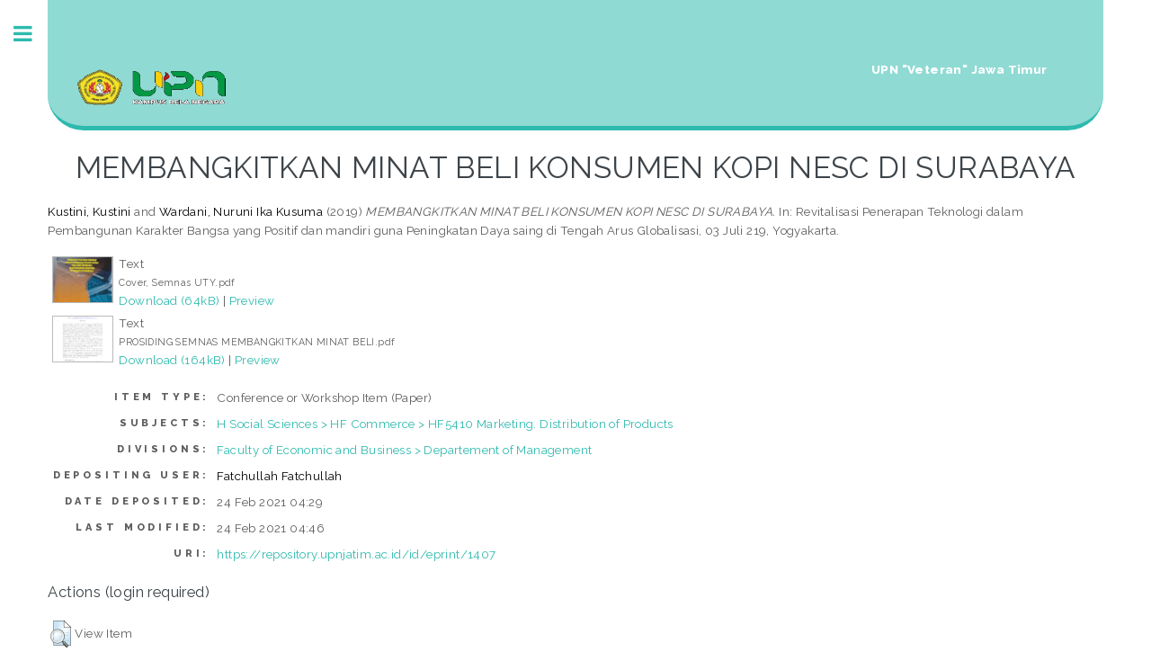

--- FILE ---
content_type: text/html; charset=utf-8
request_url: https://repository.upnjatim.ac.id/1407/
body_size: 4991
content:
<!DOCTYPE html PUBLIC "-//W3C//DTD XHTML 1.0 Transitional//EN" "http://www.w3.org/TR/xhtml1/DTD/xhtml1-transitional.dtd">
<html xmlns="http://www.w3.org/1999/xhtml">
	<head>
		<meta http-equiv="X-UA-Compatible" content="IE=edge" />
		<title>Welcome to UPN Veteran Jatim Repository - UPN Veteran Jatim Repository</title>
		<link rel="icon" href="https://upnjatim.ac.id/wp-content/uploads/2018/05/cropped-logoupnbaru-1-32x32.png" type="image/x-icon" />
		<link rel="shortcut icon" href="https://upnjatim.ac.id/wp-content/uploads/2018/05/cropped-logoupnbaru-1-32x32.png" type="image/x-icon" />
		<meta name="eprints.eprintid" content="1407" />
<meta name="eprints.rev_number" content="10" />
<meta name="eprints.eprint_status" content="archive" />
<meta name="eprints.userid" content="3" />
<meta name="eprints.dir" content="disk0/00/00/14/07" />
<meta name="eprints.datestamp" content="2021-02-24 04:29:24" />
<meta name="eprints.lastmod" content="2021-02-24 04:46:11" />
<meta name="eprints.status_changed" content="2021-02-24 04:29:24" />
<meta name="eprints.type" content="conference_item" />
<meta name="eprints.metadata_visibility" content="show" />
<meta name="eprints.creators_name" content="Kustini, Kustini" />
<meta name="eprints.creators_name" content="Wardani, Nuruni Ika Kusuma" />
<meta name="eprints.title" content="MEMBANGKITKAN MINAT BELI KONSUMEN KOPI 
NESC DI SURABAYA" />
<meta name="eprints.ispublished" content="pub" />
<meta name="eprints.subjects" content="HF5410" />
<meta name="eprints.divisions" content="man" />
<meta name="eprints.full_text_status" content="public" />
<meta name="eprints.pres_type" content="paper" />
<meta name="eprints.date" content="2019-07-03" />
<meta name="eprints.date_type" content="published" />
<meta name="eprints.event_title" content="Revitalisasi  Penerapan Teknologi dalam Pembangunan Karakter Bangsa yang Positif dan mandiri guna Peningkatan Daya saing di Tengah Arus Globalisasi" />
<meta name="eprints.event_location" content="Yogyakarta" />
<meta name="eprints.event_dates" content="03 Juli 219" />
<meta name="eprints.event_type" content="conference" />
<meta name="eprints.refereed" content="TRUE" />
<meta name="eprints.citation" content="  Kustini, Kustini and Wardani, Nuruni Ika Kusuma  (2019) MEMBANGKITKAN MINAT BELI KONSUMEN KOPI NESC DI SURABAYA.  In: Revitalisasi Penerapan Teknologi dalam Pembangunan Karakter Bangsa yang Positif dan mandiri guna Peningkatan Daya saing di Tengah Arus Globalisasi, 03 Juli 219, Yogyakarta.     " />
<meta name="eprints.document_url" content="https://repository.upnjatim.ac.id/1407/1/Cover%2C%20Semnas%20UTY.pdf" />
<meta name="eprints.document_url" content="https://repository.upnjatim.ac.id/1407/2/PROSIDING%20SEMNAS%20MEMBANGKITKAN%20MINAT%20BELI.pdf" />
<link rel="schema.DC" href="http://purl.org/DC/elements/1.0/" />
<meta name="DC.relation" content="https://repository.upnjatim.ac.id/1407/" />
<meta name="DC.title" content="MEMBANGKITKAN MINAT BELI KONSUMEN KOPI 
NESC DI SURABAYA" />
<meta name="DC.creator" content="Kustini, Kustini" />
<meta name="DC.creator" content="Wardani, Nuruni Ika Kusuma" />
<meta name="DC.subject" content="HF5410 Marketing. Distribution of Products" />
<meta name="DC.date" content="2019-07-03" />
<meta name="DC.type" content="Conference or Workshop Item" />
<meta name="DC.type" content="PeerReviewed" />
<meta name="DC.format" content="text" />
<meta name="DC.language" content="en" />
<meta name="DC.identifier" content="https://repository.upnjatim.ac.id/1407/1/Cover%2C%20Semnas%20UTY.pdf" />
<meta name="DC.format" content="text" />
<meta name="DC.language" content="en" />
<meta name="DC.identifier" content="https://repository.upnjatim.ac.id/1407/2/PROSIDING%20SEMNAS%20MEMBANGKITKAN%20MINAT%20BELI.pdf" />
<meta name="DC.identifier" content="  Kustini, Kustini and Wardani, Nuruni Ika Kusuma  (2019) MEMBANGKITKAN MINAT BELI KONSUMEN KOPI NESC DI SURABAYA.  In: Revitalisasi Penerapan Teknologi dalam Pembangunan Karakter Bangsa yang Positif dan mandiri guna Peningkatan Daya saing di Tengah Arus Globalisasi, 03 Juli 219, Yogyakarta.     " />
<link rel="alternate" href="https://repository.upnjatim.ac.id/cgi/export/eprint/1407/JSON/upnrepo-eprint-1407.js" type="application/json; charset=utf-8" title="JSON" />
<link rel="alternate" href="https://repository.upnjatim.ac.id/cgi/export/eprint/1407/Simple/upnrepo-eprint-1407.txt" type="text/plain; charset=utf-8" title="Simple Metadata" />
<link rel="alternate" href="https://repository.upnjatim.ac.id/cgi/export/eprint/1407/RDFNT/upnrepo-eprint-1407.nt" type="text/plain" title="RDF+N-Triples" />
<link rel="alternate" href="https://repository.upnjatim.ac.id/cgi/export/eprint/1407/RDFN3/upnrepo-eprint-1407.n3" type="text/n3" title="RDF+N3" />
<link rel="alternate" href="https://repository.upnjatim.ac.id/cgi/export/eprint/1407/Text/upnrepo-eprint-1407.txt" type="text/plain; charset=utf-8" title="ASCII Citation" />
<link rel="alternate" href="https://repository.upnjatim.ac.id/cgi/export/eprint/1407/RDFXML/upnrepo-eprint-1407.rdf" type="application/rdf+xml" title="RDF+XML" />
<link rel="alternate" href="https://repository.upnjatim.ac.id/cgi/export/eprint/1407/COinS/upnrepo-eprint-1407.txt" type="text/plain; charset=utf-8" title="OpenURL ContextObject in Span" />
<link rel="alternate" href="https://repository.upnjatim.ac.id/cgi/export/eprint/1407/DIDL/upnrepo-eprint-1407.xml" type="text/xml; charset=utf-8" title="MPEG-21 DIDL" />
<link rel="alternate" href="https://repository.upnjatim.ac.id/cgi/export/eprint/1407/HTML/upnrepo-eprint-1407.html" type="text/html; charset=utf-8" title="HTML Citation" />
<link rel="alternate" href="https://repository.upnjatim.ac.id/cgi/export/eprint/1407/XML/upnrepo-eprint-1407.xml" type="application/vnd.eprints.data+xml; charset=utf-8" title="EP3 XML" />
<link rel="alternate" href="https://repository.upnjatim.ac.id/cgi/export/eprint/1407/ContextObject/upnrepo-eprint-1407.xml" type="text/xml; charset=utf-8" title="OpenURL ContextObject" />
<link rel="alternate" href="https://repository.upnjatim.ac.id/cgi/export/eprint/1407/DC/upnrepo-eprint-1407.txt" type="text/plain; charset=utf-8" title="Dublin Core" />
<link rel="alternate" href="https://repository.upnjatim.ac.id/cgi/export/eprint/1407/BibTeX/upnrepo-eprint-1407.bib" type="text/plain" title="BibTeX" />
<link rel="alternate" href="https://repository.upnjatim.ac.id/cgi/export/eprint/1407/RIS/upnrepo-eprint-1407.ris" type="text/plain" title="Reference Manager" />
<link rel="alternate" href="https://repository.upnjatim.ac.id/cgi/export/eprint/1407/CSV/upnrepo-eprint-1407.csv" type="text/csv; charset=utf-8" title="Multiline CSV" />
<link rel="alternate" href="https://repository.upnjatim.ac.id/cgi/export/eprint/1407/Refer/upnrepo-eprint-1407.refer" type="text/plain" title="Refer" />
<link rel="alternate" href="https://repository.upnjatim.ac.id/cgi/export/eprint/1407/Atom/upnrepo-eprint-1407.xml" type="application/atom+xml;charset=utf-8" title="Atom" />
<link rel="alternate" href="https://repository.upnjatim.ac.id/cgi/export/eprint/1407/MODS/upnrepo-eprint-1407.xml" type="text/xml; charset=utf-8" title="MODS" />
<link rel="alternate" href="https://repository.upnjatim.ac.id/cgi/export/eprint/1407/EndNote/upnrepo-eprint-1407.enw" type="text/plain; charset=utf-8" title="EndNote" />
<link rel="alternate" href="https://repository.upnjatim.ac.id/cgi/export/eprint/1407/METS/upnrepo-eprint-1407.xml" type="text/xml; charset=utf-8" title="METS" />
<link rel="Top" href="https://repository.upnjatim.ac.id/" />
    <link rel="Sword" href="https://repository.upnjatim.ac.id/sword-app/servicedocument" />
    <link rel="SwordDeposit" href="https://repository.upnjatim.ac.id/id/contents" />
    <link rel="Search" type="text/html" href="http:///cgi/search" />
    <link rel="Search" type="application/opensearchdescription+xml" href="http:///cgi/opensearchdescription" title="upn repository " />
    <script type="text/javascript" src="https://www.google.com/jsapi"><!--padder--></script><script type="text/javascript">
// <![CDATA[
google.load("visualization", "1", {packages:["corechart", "geochart"]});
// ]]></script><script type="text/javascript">
// <![CDATA[
var eprints_http_root = "https:\/\/repository.upnjatim.ac.id";
var eprints_http_cgiroot = "https:\/\/repository.upnjatim.ac.id\/cgi";
var eprints_oai_archive_id = null;
var eprints_logged_in = false;
// ]]></script>
    <style type="text/css">.ep_logged_in { display: none }</style>
    <link rel="stylesheet" type="text/css" href="/style/auto-3.3.16.css" />
    <script type="text/javascript" src="/javascript/auto-3.3.16.js"><!--padder--></script>
    <!--[if lte IE 6]>
        <link rel="stylesheet" type="text/css" href="/style/ie6.css" />
   <![endif]-->
    <meta name="Generator" content="EPrints 3.3.16" />
    <meta http-equiv="Content-Type" content="text/html; charset=UTF-8" />
    <meta http-equiv="Content-Language" content="en" />
    
		
		<meta charset="utf-8" />
		<meta name="viewport" content="width=device-width, initial-scale=1,maximum-scale=1, user-scalable=no" />
		
		<link rel="stylesheet" href="/apw_template/styles/font-awesome.min.css" />
		<link rel="stylesheet" href="//fonts.googleapis.com/css?family=Open+Sans:400,600,400italic,600italic" />
		<link rel="stylesheet" href="//fonts.googleapis.com/css?family=Montserrat:400,800" />
		<link rel="stylesheet" href="//fonts.googleapis.com/css?family=Raleway:400,800,900" />
		<script src="//ajax.googleapis.com/ajax/libs/jquery/1.12.4/jquery.min.js">// <!-- No script --></script>
		<link rel="stylesheet" href="/apw_template/styles/base.css" />
		<link rel="stylesheet" href="/apw_template/styles/site.css" />			
		<link rel="stylesheet" href="/apw_template/styles/apw_main.css" />
		
		<script>
 
		// Give $ back to prototype.js; create new alias to jQuery.
		jQuery.noConflict();
 
		jQuery(document).ready(function( $ ) {
		
			//Clones the EP menu to the top menu. 
			$('#main_page .ep_tm_key_tools').clone().appendTo('#login_status');
			//Then remove the old class, and add the navbar classes to make it fit in. 
			$('header .ep_tm_key_tools').removeClass('ep_tm_key_tools').addClass('nav navbar-nav navbar-right').attr('id','ep_menu_top');
			// remove the first part of the menu if you are already signed in (as the span buggers up the nice navbar menu)
			$('header #ep_menu_top li:first-child').has("span").remove();
			

			//left hand side menu. Adds the id, then the needed classes for bootstrap to style the menu 
			$('#main_page .ep_tm_key_tools').removeClass('ep_tm_key_tools').attr('id','ep_menu').addClass('hidden-xs');
			$('#main_page ul#ep_menu ').addClass('list-group');
			$('#main_page ul#ep_menu li').addClass('list-group-item');
			//$('#main_page ul#ep_menu li:first-child:contains("Logged")').addClass('active');
			$('#main_page ul#ep_menu li:first-child:contains("Logged")').closest('.list-group-item').addClass('active');
			$('#main_page ul#ep_menu li:first-child span a').addClass('list-group-item-text');

			// If the user isn't logged in, style it a little
			//$('#main_page ul#ep_menu li:first-child a[href$="cgi/users/home"]').addClass('list-group-item-heading');
			var log_in_btn = $('#main_page ul#ep_menu li:first-child a[href$="cgi/users/home"]');
			var admin_btn = $('#main_page ul#ep_menu li a[href$="cgi/users/home?screen=Admin"]');
			//log_in_btn.addClass('btn btn-primary');
			//admin_btn.addClass('btn btn-default');
			log_in_btn.closest('li').addClass('active');
			//admin_btn.closest('li').removeClass('list-group-item');
			//log_in_btn.closest('ul').removeClass('list-group').addClass('list-unstyled');
				
		});
		</script>
	</head>
<body>

	
	<!-- Wrapper -->
	<div id="wrapper">

		<!-- Main -->
		<div id="main">
			<div class="inner">

				<header id="header">
				<a href="https://repository.upnjatim.ac.id" class="logo">
				<img src="https://upnjatim.ac.id/wp-content/uploads/2018/10/logoupnnyar.gif" style="width:180px;height:60px;" />
				</a>
					<!-- <a href="{$config{http_url}}" class="logo"><epc:phrase ref="template_top_left_title"/></a> -->
					<ul class="icons">
						<li><a href="https://www.upnjatim.ac.id"><span class="label">UPN "Veteran" Jawa Timur</span></a></li>
					
					</ul>
				</header>
				
				<h1 class="ep_tm_pagetitle">
				

MEMBANGKITKAN MINAT BELI KONSUMEN KOPI &#13;
NESC DI SURABAYA

 
				</h1>
				<div class="ep_summary_content"><div class="ep_summary_content_left"></div><div class="ep_summary_content_right"></div><div class="ep_summary_content_top"></div><div class="ep_summary_content_main">

  <p style="margin-bottom: 1em">
    


    <span class="person_name">Kustini, Kustini</span> and <span class="person_name">Wardani, Nuruni Ika Kusuma</span>
  

(2019)

<em>MEMBANGKITKAN MINAT BELI KONSUMEN KOPI &#13;
NESC DI SURABAYA.</em>


    In: Revitalisasi  Penerapan Teknologi dalam Pembangunan Karakter Bangsa yang Positif dan mandiri guna Peningkatan Daya saing di Tengah Arus Globalisasi, 03 Juli 219, Yogyakarta.
  


  



  </p>

  

  

    
  
    
      
      <table>
        
          <tr>
            <td valign="top" align="right"><a class="ep_document_link" onmouseout="EPJS_HidePreview( event, 'doc_preview_9939' );" onmouseover="EPJS_ShowPreview( event, 'doc_preview_9939' );" href="https://repository.upnjatim.ac.id/1407/1/Cover%2C%20Semnas%20UTY.pdf"><img class="ep_doc_icon" alt="[img]" src="https://repository.upnjatim.ac.id/1407/1.hassmallThumbnailVersion/Cover%2C%20Semnas%20UTY.pdf" border="0" /></a><div id="doc_preview_9939" class="ep_preview"><table><tr><td><img class="ep_preview_image" alt="" src="https://repository.upnjatim.ac.id/1407/1.haspreviewThumbnailVersion/Cover%2C%20Semnas%20UTY.pdf" border="0" /><div class="ep_preview_title">Preview</div></td></tr></table></div></td>
            <td valign="top">
              

<!-- document citation -->


<span class="ep_document_citation">
<span class="document_format">Text</span>
<br /><span class="document_filename">Cover, Semnas UTY.pdf</span>



</span>

<br />
              <a href="https://repository.upnjatim.ac.id/1407/1/Cover%2C%20Semnas%20UTY.pdf" class="ep_document_link">Download (64kB)</a>
              
			  
			  | <a href="https://repository.upnjatim.ac.id/1407/1.haslightboxThumbnailVersion/Cover%2C%20Semnas%20UTY.pdf" rel="lightbox[docs] nofollow" title="Preview">Preview</a>
			  
			  
              
  
              <ul>
              
              </ul>
            </td>
          </tr>
        
          <tr>
            <td valign="top" align="right"><a class="ep_document_link" onmouseout="EPJS_HidePreview( event, 'doc_preview_9940' );" onmouseover="EPJS_ShowPreview( event, 'doc_preview_9940' );" href="https://repository.upnjatim.ac.id/1407/2/PROSIDING%20SEMNAS%20MEMBANGKITKAN%20MINAT%20BELI.pdf"><img class="ep_doc_icon" alt="[img]" src="https://repository.upnjatim.ac.id/1407/2.hassmallThumbnailVersion/PROSIDING%20SEMNAS%20MEMBANGKITKAN%20MINAT%20BELI.pdf" border="0" /></a><div id="doc_preview_9940" class="ep_preview"><table><tr><td><img class="ep_preview_image" alt="" src="https://repository.upnjatim.ac.id/1407/2.haspreviewThumbnailVersion/PROSIDING%20SEMNAS%20MEMBANGKITKAN%20MINAT%20BELI.pdf" border="0" /><div class="ep_preview_title">Preview</div></td></tr></table></div></td>
            <td valign="top">
              

<!-- document citation -->


<span class="ep_document_citation">
<span class="document_format">Text</span>
<br /><span class="document_filename">PROSIDING SEMNAS MEMBANGKITKAN MINAT BELI.pdf</span>



</span>

<br />
              <a href="https://repository.upnjatim.ac.id/1407/2/PROSIDING%20SEMNAS%20MEMBANGKITKAN%20MINAT%20BELI.pdf" class="ep_document_link">Download (164kB)</a>
              
			  
			  | <a href="https://repository.upnjatim.ac.id/1407/2.haslightboxThumbnailVersion/PROSIDING%20SEMNAS%20MEMBANGKITKAN%20MINAT%20BELI.pdf" rel="lightbox[docs] nofollow" title="Preview">Preview</a>
			  
			  
              
  
              <ul>
              
              </ul>
            </td>
          </tr>
        
      </table>
    

  

  

  

  <table style="margin-bottom: 1em; margin-top: 1em;" cellpadding="3">
    <tr>
      <th align="right">Item Type:</th>
      <td>
        Conference or Workshop Item
        (Paper)
        
        
      </td>
    </tr>
    
    
      
    
      
    
      
    
      
    
      
        <tr>
          <th align="right">Subjects:</th>
          <td valign="top"><a href="https://repository.upnjatim.ac.id/view/subjects/HF5410.html">H Social Sciences &gt; HF Commerce &gt; HF5410 Marketing. Distribution of Products</a></td>
        </tr>
      
    
      
        <tr>
          <th align="right">Divisions:</th>
          <td valign="top"><a href="https://repository.upnjatim.ac.id/view/divisions/man/">Faculty of Economic and Business &gt; Departement of Management</a></td>
        </tr>
      
    
      
    
      
        <tr>
          <th align="right">Depositing User:</th>
          <td valign="top">

<span class="ep_name_citation"><span class="person_name">Fatchullah Fatchullah</span></span>

</td>
        </tr>
      
    
      
        <tr>
          <th align="right">Date Deposited:</th>
          <td valign="top">24 Feb 2021 04:29</td>
        </tr>
      
    
      
        <tr>
          <th align="right">Last Modified:</th>
          <td valign="top">24 Feb 2021 04:46</td>
        </tr>
      
    
    <tr>
      <th align="right">URI:</th>
      <td valign="top"><a href="https://repository.upnjatim.ac.id/id/eprint/1407">https://repository.upnjatim.ac.id/id/eprint/1407</a></td>
    </tr>
  </table>

  
  

  
    <h3>Actions (login required)</h3>
    <table class="ep_summary_page_actions">
    
      <tr>
        <td><a href="/cgi/users/home?screen=EPrint%3A%3AView&amp;eprintid=1407"><img src="/style/images/action_view.png" title="View Item" alt="View Item" class="ep_form_action_icon" /></a></td>
        <td>View Item</td>
      </tr>
    
    </table>
  

</div><div class="ep_summary_content_bottom"></div><div class="ep_summary_content_after"></div></div>

			</div>
		</div>

		<!-- Sidebar -->
		<div id="sidebar">
			<div class="inner">

				<section id="part_top" class="alt">
					<div class="search-box">
					  <div class="container-4">
						<form method="get" accept-charset="utf-8" action="https://repository.upnjatim.ac.id/cgi/search">
							<input type="search" name="q" id="search" placeholder="Insert keyword here..." />
							<button class="icon" value="Search" type="submit" name="_action_search"><i class="fa fa-search"></i></button>
							<input type="hidden" name="_action_search" value="Search" />
							<input type="hidden" name="_order" value="bytitle" />
							<input type="hidden" name="basic_srchtype" value="ALL" />
							<input type="hidden" name="_satisfyall" value="ALL" />
						</form>
					  </div>
					</div>
				</section>

				<!-- Menu -->
					<header class="major" style="margin-top: -20px;">
						<div style="text-transform: uppercase; font-size: 14px; font-weight: 700;letter-spacing: 0.35em;">USER MENU</div>
					</header>
					
					<div id="main_page">
						<ul class="ep_tm_key_tools" id="ep_tm_menu_tools"><li><a href="https://repository.upnjatim.ac.id/cgi/users/home">Login</a></li><li><a href="/cgi/register">Create Account</a></li></ul>
					</div>
						
					<nav id="menu">
						<ul>
							<li><a href="https://repository.upnjatim.ac.id">home</a></li>
							<li><a href="https://repository.upnjatim.ac.id/information.html">about</a></li>
							<li>
								<span class="opener">Browse</span>
								<ul>
									<li><a href="https://repository.upnjatim.ac.id/view/year/">browse by years</a></li>
									<li><a href="https://repository.upnjatim.ac.id/view/subjects/">browse by subjects</a></li>
									<li><a href="https://repository.upnjatim.ac.id/view/divisions/">browse by divisions</a></li>
									<li><a href="https://repository.upnjatim.ac.id/view/creators/">browse by authors</a></li>
									<li><a href="https://repository.upnjatim.ac.id/view/contributors/">browse by contributors</a></li>
									<li><a href="https://repository.upnjatim.ac.id/view/type/">browse by types</a></li>
								</ul>
							</li>
							<li><a href="https://repository.upnjatim.ac.id/help/index.html">Help</a></li>
							<li><a href="https://repository.upnjatim.ac.id/policies.html">Policies</a></li>
						</ul>
					</nav>

				

			
				<!-- Footer -->
					
		<footer id="footer">
			<p class="copyright"> UPNVJATIM Repository - Powered by <a href="//bazaar.eprints.org/552/">APW Themes</a> <!-- &amp; Theme by <a href="//agungprasetyo.net/" title="Agung Prasetyo Wibowo" alt="Agung Prasetyo Wibowo">Agung Prasetyo Wibowo</a>. --> </p>
		</footer>
    

			</div>
		</div>

	</div>

		<!-- Scripts -->
		<script src="/apw_template/scripts/skel.min.js">// <!-- No script --></script>
		<script src="/apw_template/scripts/util.js">// <!-- No script --></script>
		<script src="/apw_template/scripts/main.js">// <!-- No script --></script>
</body>
</html>